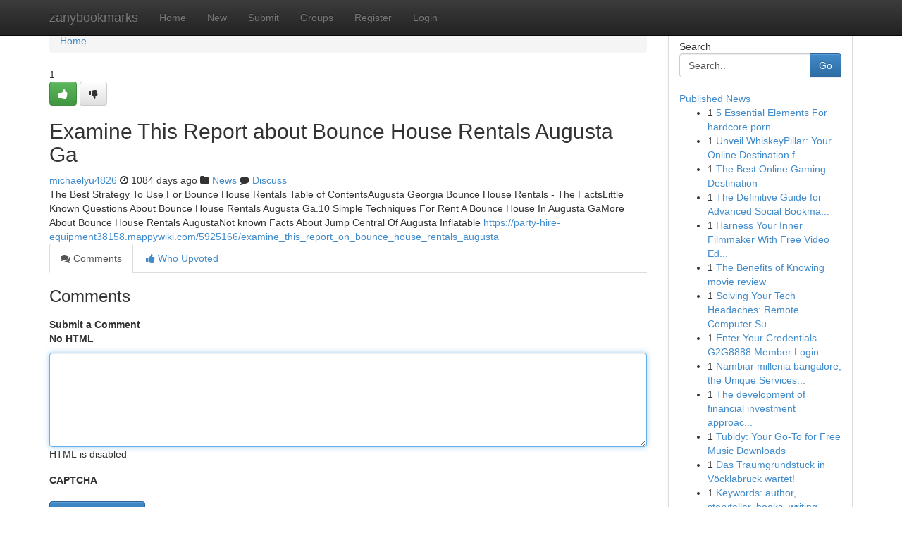

--- FILE ---
content_type: text/html; charset=UTF-8
request_url: https://zanybookmarks.com/story13983268/examine-this-report-about-bounce-house-rentals-augusta-ga
body_size: 5098
content:
<!DOCTYPE html>
<html class="no-js" dir="ltr" xmlns="http://www.w3.org/1999/xhtml" xml:lang="en" lang="en"><head>

<meta http-equiv="Pragma" content="no-cache" />
<meta http-equiv="expires" content="0" />
<meta http-equiv="Content-Type" content="text/html; charset=UTF-8" />	
<title>Examine This Report about Bounce House Rentals Augusta Ga</title>
<link rel="alternate" type="application/rss+xml" title="zanybookmarks.com &raquo; Feeds 1" href="/rssfeeds.php?p=1" />
<link rel="alternate" type="application/rss+xml" title="zanybookmarks.com &raquo; Feeds 2" href="/rssfeeds.php?p=2" />
<link rel="alternate" type="application/rss+xml" title="zanybookmarks.com &raquo; Feeds 3" href="/rssfeeds.php?p=3" />
<link rel="alternate" type="application/rss+xml" title="zanybookmarks.com &raquo; Feeds 4" href="/rssfeeds.php?p=4" />
<link rel="alternate" type="application/rss+xml" title="zanybookmarks.com &raquo; Feeds 5" href="/rssfeeds.php?p=5" />
<link rel="alternate" type="application/rss+xml" title="zanybookmarks.com &raquo; Feeds 6" href="/rssfeeds.php?p=6" />
<link rel="alternate" type="application/rss+xml" title="zanybookmarks.com &raquo; Feeds 7" href="/rssfeeds.php?p=7" />
<link rel="alternate" type="application/rss+xml" title="zanybookmarks.com &raquo; Feeds 8" href="/rssfeeds.php?p=8" />
<link rel="alternate" type="application/rss+xml" title="zanybookmarks.com &raquo; Feeds 9" href="/rssfeeds.php?p=9" />
<link rel="alternate" type="application/rss+xml" title="zanybookmarks.com &raquo; Feeds 10" href="/rssfeeds.php?p=10" />
<meta name="google-site-verification" content="m5VOPfs2gQQcZXCcEfUKlnQfx72o45pLcOl4sIFzzMQ" /><meta name="Language" content="en-us" />
<meta name="viewport" content="width=device-width, initial-scale=1.0">
<meta name="generator" content="Kliqqi" />

          <link rel="stylesheet" type="text/css" href="//netdna.bootstrapcdn.com/bootstrap/3.2.0/css/bootstrap.min.css">
             <link rel="stylesheet" type="text/css" href="https://cdnjs.cloudflare.com/ajax/libs/twitter-bootstrap/3.2.0/css/bootstrap-theme.css">
                <link rel="stylesheet" type="text/css" href="https://cdnjs.cloudflare.com/ajax/libs/font-awesome/4.1.0/css/font-awesome.min.css">
<link rel="stylesheet" type="text/css" href="/templates/bootstrap/css/style.css" media="screen" />

                         <script type="text/javascript" src="https://cdnjs.cloudflare.com/ajax/libs/modernizr/2.6.1/modernizr.min.js"></script>
<script type="text/javascript" src="https://cdnjs.cloudflare.com/ajax/libs/jquery/1.7.2/jquery.min.js"></script>
<style></style>
<link rel="alternate" type="application/rss+xml" title="RSS 2.0" href="/rss"/>
<link rel="icon" href="/favicon.ico" type="image/x-icon"/>
</head>

<body dir="ltr">

<header role="banner" class="navbar navbar-inverse navbar-fixed-top custom_header">
<div class="container">
<div class="navbar-header">
<button data-target=".bs-navbar-collapse" data-toggle="collapse" type="button" class="navbar-toggle">
    <span class="sr-only">Toggle navigation</span>
    <span class="fa fa-ellipsis-v" style="color:white"></span>
</button>
<a class="navbar-brand" href="/">zanybookmarks</a>	
</div>
<span style="display: none;"><a href="/forum">forum</a></span>
<nav role="navigation" class="collapse navbar-collapse bs-navbar-collapse">
<ul class="nav navbar-nav">
<li ><a href="/">Home</a></li>
<li ><a href="/new">New</a></li>
<li ><a href="/submit">Submit</a></li>
                    
<li ><a href="/groups"><span>Groups</span></a></li>
<li ><a href="/register"><span>Register</span></a></li>
<li ><a data-toggle="modal" href="#loginModal">Login</a></li>
</ul>
	

</nav>
</div>
</header>
<!-- START CATEGORIES -->
<div class="subnav" id="categories">
<div class="container">
<ul class="nav nav-pills"><li class="category_item"><a  href="/">Home</a></li></ul>
</div>
</div>
<!-- END CATEGORIES -->
	
<div class="container">
	<section id="maincontent"><div class="row"><div class="col-md-9">

<ul class="breadcrumb">
	<li><a href="/">Home</a></li>
</ul>

<div itemscope itemtype="http://schema.org/Article" class="stories" id="xnews-13983268" >


<div class="story_data">
<div class="votebox votebox-published">

<div itemprop="aggregateRating" itemscope itemtype="http://schema.org/AggregateRating" class="vote">
	<div itemprop="ratingCount" class="votenumber">1</div>
<div id="xvote-3" class="votebutton">
<!-- Already Voted -->
<a class="btn btn-default btn-success linkVote_3" href="/login" title=""><i class="fa fa-white fa-thumbs-up"></i></a>
<!-- Bury It -->
<a class="btn btn-default linkVote_3" href="/login"  title="" ><i class="fa fa-thumbs-down"></i></a>


</div>
</div>
</div>
<div class="title" id="title-3">
<span itemprop="name">

<h2 id="list_title"><span>Examine This Report about Bounce House Rentals Augusta Ga</span></h2></span>	
<span class="subtext">

<span itemprop="author" itemscope itemtype="http://schema.org/Person">
<span itemprop="name">
<a href="/user/michaelyu4826" rel="nofollow">michaelyu4826</a> 
</span></span>
<i class="fa fa-clock-o"></i>
<span itemprop="datePublished">  1084 days ago</span>

<script>
$(document).ready(function(){
    $("#list_title span").click(function(){
		window.open($("#siteurl").attr('href'), '', '');
    });
});
</script>

<i class="fa fa-folder"></i> 
<a href="/groups">News</a>

<span id="ls_comments_url-3">
	<i class="fa fa-comment"></i> <span id="linksummaryDiscuss"><a href="#discuss" class="comments">Discuss</a>&nbsp;</span>
</span> 





</div>
</div>
<span itemprop="articleBody">
<div class="storycontent">
	
<div class="news-body-text" id="ls_contents-3" dir="ltr">
The Best Strategy To Use For Bounce House Rentals Table of ContentsAugusta Georgia Bounce House Rentals - The FactsLittle Known Questions About Bounce House Rentals Augusta Ga.10 Simple Techniques For Rent A Bounce House In Augusta GaMore About Bounce House Rentals AugustaNot known Facts About Jump Central Of Augusta Inflatable <a id="siteurl" target="_blank" href="https://party-hire-equipment38158.mappywiki.com/5925166/examine_this_report_on_bounce_house_rentals_augusta">https://party-hire-equipment38158.mappywiki.com/5925166/examine_this_report_on_bounce_house_rentals_augusta</a><div class="clearboth"></div> 
</div>
</div><!-- /.storycontent -->
</span>
</div>

<ul class="nav nav-tabs" id="storytabs">
	<li class="active"><a data-toggle="tab" href="#comments"><i class="fa fa-comments"></i> Comments</a></li>
	<li><a data-toggle="tab" href="#who_voted"><i class="fa fa-thumbs-up"></i> Who Upvoted</a></li>
</ul>


<div id="tabbed" class="tab-content">

<div class="tab-pane fade active in" id="comments" >
<h3>Comments</h3>
<a name="comments" href="#comments"></a>
<ol class="media-list comment-list">

<a name="discuss"></a>
<form action="" method="post" id="thisform" name="mycomment_form">
<div class="form-horizontal">
<fieldset>
<div class="control-group">
<label for="fileInput" class="control-label">Submit a Comment</label>
<div class="controls">

<p class="help-inline"><strong>No HTML  </strong></p>
<textarea autofocus name="comment_content" id="comment_content" class="form-control comment-form" rows="6" /></textarea>
<p class="help-inline">HTML is disabled</p>
</div>
</div>


<script>
var ACPuzzleOptions = {
   theme :  "white",
   lang :  "en"
};
</script>

<div class="control-group">
	<label for="input01" class="control-label">CAPTCHA</label>
	<div class="controls">
	<div id="solvemedia_display">
	<script type="text/javascript" src="https://api.solvemedia.com/papi/challenge.script?k=1G9ho6tcbpytfUxJ0SlrSNt0MjjOB0l2"></script>

	<noscript>
	<iframe src="http://api.solvemedia.com/papi/challenge.noscript?k=1G9ho6tcbpytfUxJ0SlrSNt0MjjOB0l2" height="300" width="500" frameborder="0"></iframe><br/>
	<textarea name="adcopy_challenge" rows="3" cols="40"></textarea>
	<input type="hidden" name="adcopy_response" value="manual_challenge"/>
	</noscript>	
</div>
<br />
</div>
</div>

<div class="form-actions">
	<input type="hidden" name="process" value="newcomment" />
	<input type="hidden" name="randkey" value="75578554" />
	<input type="hidden" name="link_id" value="3" />
	<input type="hidden" name="user_id" value="2" />
	<input type="hidden" name="parrent_comment_id" value="0" />
	<input type="submit" name="submit" value="Submit Comment" class="btn btn-primary" />
	<a href="https://remove.backlinks.live" target="_blank" style="float:right; line-height: 32px;">Report Page</a>
</div>
</fieldset>
</div>
</form>
</ol>
</div>
	
<div class="tab-pane fade" id="who_voted">
<h3>Who Upvoted this Story</h3>
<div class="whovotedwrapper whoupvoted">
<ul>
<li>
<a href="/user/michaelyu4826" rel="nofollow" title="michaelyu4826" class="avatar-tooltip"><img src="/avatars/Avatar_100.png" alt="" align="top" title="" /></a>
</li>
</ul>
</div>
</div>
</div>
<!-- END CENTER CONTENT -->


</div>

<!-- START RIGHT COLUMN -->
<div class="col-md-3">
<div class="panel panel-default">
<div id="rightcol" class="panel-body">
<!-- START FIRST SIDEBAR -->

<!-- START SEARCH BOX -->
<script type="text/javascript">var some_search='Search..';</script>
<div class="search">
<div class="headline">
<div class="sectiontitle">Search</div>
</div>

<form action="/search" method="get" name="thisform-search" class="form-inline search-form" role="form" id="thisform-search" >

<div class="input-group">

<input type="text" class="form-control" tabindex="20" name="search" id="searchsite" value="Search.." onfocus="if(this.value == some_search) {this.value = '';}" onblur="if (this.value == '') {this.value = some_search;}"/>

<span class="input-group-btn">
<button type="submit" tabindex="21" class="btn btn-primary custom_nav_search_button" />Go</button>
</span>
</div>
</form>

<div style="clear:both;"></div>
<br />
</div>
<!-- END SEARCH BOX -->

<!-- START ABOUT BOX -->

	


<div class="headline">
<div class="sectiontitle"><a href="/">Published News</a></div>
</div>
<div class="boxcontent">
<ul class="sidebar-stories">

<li>
<span class="sidebar-vote-number">1</span>	<span class="sidebar-article"><a href="https://zanybookmarks.com/story21086152/5-essential-elements-for-hardcore-porn" class="sidebar-title">5 Essential Elements For hardcore porn</a></span>
</li>
<li>
<span class="sidebar-vote-number">1</span>	<span class="sidebar-article"><a href="https://zanybookmarks.com/story21086151/unveil-whiskeypillar-your-online-destination-for-premium-whisky" class="sidebar-title">Unveil WhiskeyPillar: Your Online Destination f...</a></span>
</li>
<li>
<span class="sidebar-vote-number">1</span>	<span class="sidebar-article"><a href="https://zanybookmarks.com/story21086150/the-best-online-gaming-destination" class="sidebar-title">The Best Online Gaming Destination</a></span>
</li>
<li>
<span class="sidebar-vote-number">1</span>	<span class="sidebar-article"><a href="https://zanybookmarks.com/story21086149/the-definitive-guide-for-advanced-social-bookmarking-backlinks-strategies" class="sidebar-title">The Definitive Guide for Advanced Social Bookma...</a></span>
</li>
<li>
<span class="sidebar-vote-number">1</span>	<span class="sidebar-article"><a href="https://zanybookmarks.com/story21086148/harness-your-inner-filmmaker-with-free-video-editor-downloads" class="sidebar-title">Harness Your Inner Filmmaker With Free Video Ed...</a></span>
</li>
<li>
<span class="sidebar-vote-number">1</span>	<span class="sidebar-article"><a href="https://zanybookmarks.com/story21086147/the-benefits-of-knowing-movie-review" class="sidebar-title">The Benefits of Knowing movie review</a></span>
</li>
<li>
<span class="sidebar-vote-number">1</span>	<span class="sidebar-article"><a href="https://zanybookmarks.com/story21086146/solving-your-tech-headaches-remote-computer-support" class="sidebar-title">Solving Your Tech Headaches: Remote Computer Su...</a></span>
</li>
<li>
<span class="sidebar-vote-number">1</span>	<span class="sidebar-article"><a href="https://zanybookmarks.com/story21086145/enter-your-credentials-g2g8888-member-login" class="sidebar-title">Enter Your Credentials G2G8888 Member Login</a></span>
</li>
<li>
<span class="sidebar-vote-number">1</span>	<span class="sidebar-article"><a href="https://zanybookmarks.com/story21086144/nambiar-millenia-bangalore-the-unique-services-solutions-you-must-know" class="sidebar-title">Nambiar millenia bangalore, the Unique Services...</a></span>
</li>
<li>
<span class="sidebar-vote-number">1</span>	<span class="sidebar-article"><a href="https://zanybookmarks.com/story21086143/the-development-of-financial-investment-approaches-in-contemporary-economic-markets" class="sidebar-title">The development of financial investment approac...</a></span>
</li>
<li>
<span class="sidebar-vote-number">1</span>	<span class="sidebar-article"><a href="https://zanybookmarks.com/story21086142/tubidy-your-go-to-for-free-music-downloads" class="sidebar-title">Tubidy: Your Go-To for Free Music Downloads</a></span>
</li>
<li>
<span class="sidebar-vote-number">1</span>	<span class="sidebar-article"><a href="https://zanybookmarks.com/story21086141/das-traumgrundstück-in-vöcklabruck-wartet" class="sidebar-title">Das Traumgrundst&uuml;ck in V&ouml;cklabruck wartet! </a></span>
</li>
<li>
<span class="sidebar-vote-number">1</span>	<span class="sidebar-article"><a href="https://zanybookmarks.com/story21086140/[base64]" class="sidebar-title">Keywords: author, storyteller, books, writing, ...</a></span>
</li>
<li>
<span class="sidebar-vote-number">1</span>	<span class="sidebar-article"><a href="https://zanybookmarks.com/story21086139/a-taste-of-the-amazon-cosmic-chocolate" class="sidebar-title">A Taste of the Amazon: Cosmic Chocolate</a></span>
</li>
<li>
<span class="sidebar-vote-number">1</span>	<span class="sidebar-article"><a href="https://zanybookmarks.com/story21086138/istanbul-unveiled-your-ultimate-guide" class="sidebar-title">Istanbul Unveiled: Your Ultimate Guide</a></span>
</li>

</ul>
</div>

<!-- END SECOND SIDEBAR -->
</div>
</div>
</div>
<!-- END RIGHT COLUMN -->
</div></section>
<hr>

<!--googleoff: all-->
<footer class="footer">
<div id="footer">
<span class="subtext"> Copyright &copy; 2026 | <a href="/search">Advanced Search</a> 
| <a href="/">Live</a>
| <a href="/">Tag Cloud</a>
| <a href="/">Top Users</a>
| Made with <a href="#" rel="nofollow" target="_blank">Kliqqi CMS</a> 
| <a href="/rssfeeds.php?p=1">All RSS Feeds</a> 
</span>
</div>
</footer>
<!--googleon: all-->


</div>
	
<!-- START UP/DOWN VOTING JAVASCRIPT -->
	
<script>
var my_base_url='http://zanybookmarks.com';
var my_kliqqi_base='';
var anonymous_vote = false;
var Voting_Method = '1';
var KLIQQI_Visual_Vote_Cast = "Voted";
var KLIQQI_Visual_Vote_Report = "Buried";
var KLIQQI_Visual_Vote_For_It = "Vote";
var KLIQQI_Visual_Comment_ThankYou_Rating = "Thank you for rating this comment.";


</script>
<!-- END UP/DOWN VOTING JAVASCRIPT -->


<script type="text/javascript" src="https://cdnjs.cloudflare.com/ajax/libs/jqueryui/1.8.23/jquery-ui.min.js"></script>
<link href="https://cdnjs.cloudflare.com/ajax/libs/jqueryui/1.8.23/themes/base/jquery-ui.css" media="all" rel="stylesheet" type="text/css" />




             <script type="text/javascript" src="https://cdnjs.cloudflare.com/ajax/libs/twitter-bootstrap/3.2.0/js/bootstrap.min.js"></script>

<!-- Login Modal -->
<div class="modal fade" id="loginModal" tabindex="-1" role="dialog">
<div class="modal-dialog">
<div class="modal-content">
<div class="modal-header">
<button type="button" class="close" data-dismiss="modal" aria-hidden="true">&times;</button>
<h4 class="modal-title">Login</h4>
</div>
<div class="modal-body">
<div class="control-group">
<form id="signin" action="/login?return=/story13983268/examine-this-report-about-bounce-house-rentals-augusta-ga" method="post">

<div style="login_modal_username">
	<label for="username">Username/Email</label><input id="username" name="username" class="form-control" value="" title="username" tabindex="1" type="text">
</div>
<div class="login_modal_password">
	<label for="password">Password</label><input id="password" name="password" class="form-control" value="" title="password" tabindex="2" type="password">
</div>
<div class="login_modal_remember">
<div class="login_modal_remember_checkbox">
	<input id="remember" style="float:left;margin-right:5px;" name="persistent" value="1" tabindex="3" type="checkbox">
</div>
<div class="login_modal_remember_label">
	<label for="remember" style="">Remember</label>
</div>
<div style="clear:both;"></div>
</div>
<div class="login_modal_login">
	<input type="hidden" name="processlogin" value="1"/>
	<input type="hidden" name="return" value=""/>
	<input class="btn btn-primary col-md-12" id="signin_submit" value="Sign In" tabindex="4" type="submit">
</div>
    
<hr class="soften" id="login_modal_spacer" />
	<div class="login_modal_forgot"><a class="btn btn-default col-md-12" id="forgot_password_link" href="/login">Forgotten Password?</a></div>
	<div class="clearboth"></div>
</form>
</div>
</div>
</div>
</div>
</div>

<script>$('.avatar-tooltip').tooltip()</script>
<script defer src="https://static.cloudflareinsights.com/beacon.min.js/vcd15cbe7772f49c399c6a5babf22c1241717689176015" integrity="sha512-ZpsOmlRQV6y907TI0dKBHq9Md29nnaEIPlkf84rnaERnq6zvWvPUqr2ft8M1aS28oN72PdrCzSjY4U6VaAw1EQ==" data-cf-beacon='{"version":"2024.11.0","token":"0ddd1ea7bcd34fe5b1afffdb9411db79","r":1,"server_timing":{"name":{"cfCacheStatus":true,"cfEdge":true,"cfExtPri":true,"cfL4":true,"cfOrigin":true,"cfSpeedBrain":true},"location_startswith":null}}' crossorigin="anonymous"></script>
</body>
</html>
